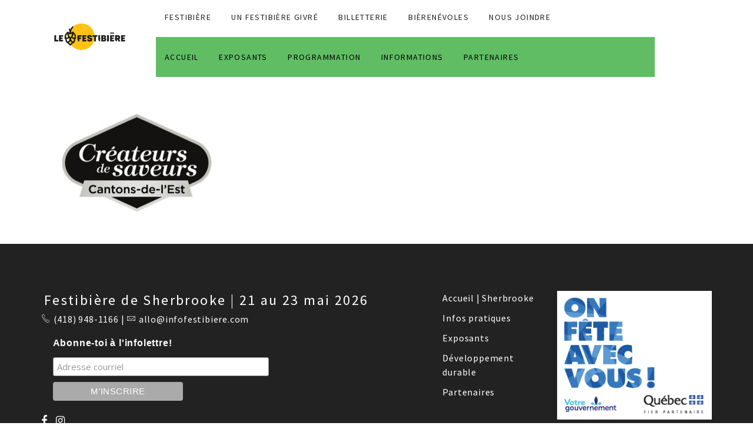

--- FILE ---
content_type: text/html; charset=UTF-8
request_url: https://infofestibiere.com/sherbrooke/partenaires/2023_logo_createurs_de_saveurs_cantons-de-lest-2/
body_size: 75949
content:
<!DOCTYPE html>
<html lang="fr-FR">
<head>
	<meta charset="UTF-8">
	<meta name="viewport" content="width=device-width, initial-scale=1">
	<link rel="profile" href="http://gmpg.org/xfn/11">
	<link rel="pingback" href="https://infofestibiere.com/sherbrooke/xmlrpc.php">
	<meta name="facebook-domain-verification" content="7ew6epzad1dkiqmrbq64suowxpjqsy" />
	<meta name='robots' content='index, follow, max-image-preview:large, max-snippet:-1, max-video-preview:-1' />
	<style>img:is([sizes="auto" i], [sizes^="auto," i]) { contain-intrinsic-size: 3000px 1500px }</style>
	<link rel="alternate" hreflang="fr" href="https://infofestibiere.com/sherbrooke/partenaires/2023_logo_createurs_de_saveurs_cantons-de-lest/" />
<link rel="alternate" hreflang="en" href="https://infofestibiere.com/sherbrooke/partenaires/2023_logo_createurs_de_saveurs_cantons-de-lest-2/?lang=en" />
<link rel="alternate" hreflang="x-default" href="https://infofestibiere.com/sherbrooke/partenaires/2023_logo_createurs_de_saveurs_cantons-de-lest/" />

	<!-- This site is optimized with the Yoast SEO plugin v26.0 - https://yoast.com/wordpress/plugins/seo/ -->
	<title>2023_logo_Créateurs_de_saveurs_Cantons-de-l&#039;Est - de Sherbrooke</title>
	<link rel="canonical" href="https://infofestibiere.com/sherbrooke/partenaires/2023_logo_createurs_de_saveurs_cantons-de-lest-2/" />
	<meta property="og:locale" content="fr_FR" />
	<meta property="og:type" content="article" />
	<meta property="og:title" content="2023_logo_Créateurs_de_saveurs_Cantons-de-l&#039;Est - de Sherbrooke" />
	<meta property="og:url" content="https://infofestibiere.com/sherbrooke/partenaires/2023_logo_createurs_de_saveurs_cantons-de-lest-2/" />
	<meta property="og:site_name" content="de Sherbrooke" />
	<meta property="og:image" content="https://infofestibiere.com/sherbrooke/partenaires/2023_logo_createurs_de_saveurs_cantons-de-lest-2" />
	<meta property="og:image:width" content="1" />
	<meta property="og:image:height" content="1" />
	<meta property="og:image:type" content="image/jpeg" />
	<meta name="twitter:card" content="summary_large_image" />
	<script type="application/ld+json" class="yoast-schema-graph">{"@context":"https://schema.org","@graph":[{"@type":"WebPage","@id":"https://infofestibiere.com/sherbrooke/partenaires/2023_logo_createurs_de_saveurs_cantons-de-lest-2/","url":"https://infofestibiere.com/sherbrooke/partenaires/2023_logo_createurs_de_saveurs_cantons-de-lest-2/","name":"2023_logo_Créateurs_de_saveurs_Cantons-de-l'Est - de Sherbrooke","isPartOf":{"@id":"https://infofestibiere.com/sherbrooke/#website"},"primaryImageOfPage":{"@id":"https://infofestibiere.com/sherbrooke/partenaires/2023_logo_createurs_de_saveurs_cantons-de-lest-2/#primaryimage"},"image":{"@id":"https://infofestibiere.com/sherbrooke/partenaires/2023_logo_createurs_de_saveurs_cantons-de-lest-2/#primaryimage"},"thumbnailUrl":"https://infofestibiere.com/sherbrooke/wp-content/uploads/sites/6/2023/04/2023_logo_Createurs_de_saveurs_Cantons-de-lEst.jpeg","datePublished":"2023-04-19T19:21:27+00:00","breadcrumb":{"@id":"https://infofestibiere.com/sherbrooke/partenaires/2023_logo_createurs_de_saveurs_cantons-de-lest-2/#breadcrumb"},"inLanguage":"fr-FR","potentialAction":[{"@type":"ReadAction","target":["https://infofestibiere.com/sherbrooke/partenaires/2023_logo_createurs_de_saveurs_cantons-de-lest-2/"]}]},{"@type":"ImageObject","inLanguage":"fr-FR","@id":"https://infofestibiere.com/sherbrooke/partenaires/2023_logo_createurs_de_saveurs_cantons-de-lest-2/#primaryimage","url":"https://infofestibiere.com/sherbrooke/wp-content/uploads/sites/6/2023/04/2023_logo_Createurs_de_saveurs_Cantons-de-lEst.jpeg","contentUrl":"https://infofestibiere.com/sherbrooke/wp-content/uploads/sites/6/2023/04/2023_logo_Createurs_de_saveurs_Cantons-de-lEst.jpeg","width":400,"height":238},{"@type":"BreadcrumbList","@id":"https://infofestibiere.com/sherbrooke/partenaires/2023_logo_createurs_de_saveurs_cantons-de-lest-2/#breadcrumb","itemListElement":[{"@type":"ListItem","position":1,"name":"Accueil","item":"https://infofestibiere.com/sherbrooke/"},{"@type":"ListItem","position":2,"name":"Partenaires","item":"https://infofestibiere.com/sherbrooke/partenaires/"},{"@type":"ListItem","position":3,"name":"2023_logo_Créateurs_de_saveurs_Cantons-de-l&rsquo;Est"}]},{"@type":"WebSite","@id":"https://infofestibiere.com/sherbrooke/#website","url":"https://infofestibiere.com/sherbrooke/","name":"de Sherbrooke","description":"Soif de nature!","potentialAction":[{"@type":"SearchAction","target":{"@type":"EntryPoint","urlTemplate":"https://infofestibiere.com/sherbrooke/?s={search_term_string}"},"query-input":{"@type":"PropertyValueSpecification","valueRequired":true,"valueName":"search_term_string"}}],"inLanguage":"fr-FR"}]}</script>
	<!-- / Yoast SEO plugin. -->


<link rel='dns-prefetch' href='//www.ticketngo.com' />
<link href='https://fonts.gstatic.com' crossorigin rel='preconnect' />
<link rel="alternate" type="application/rss+xml" title="de Sherbrooke &raquo; Flux" href="https://infofestibiere.com/sherbrooke/feed/" />
<script type="text/javascript">
/* <![CDATA[ */
window._wpemojiSettings = {"baseUrl":"https:\/\/s.w.org\/images\/core\/emoji\/16.0.1\/72x72\/","ext":".png","svgUrl":"https:\/\/s.w.org\/images\/core\/emoji\/16.0.1\/svg\/","svgExt":".svg","source":{"wpemoji":"https:\/\/infofestibiere.com\/sherbrooke\/wp-includes\/js\/wp-emoji.js?ver=6.8.3","twemoji":"https:\/\/infofestibiere.com\/sherbrooke\/wp-includes\/js\/twemoji.js?ver=6.8.3"}};
/**
 * @output wp-includes/js/wp-emoji-loader.js
 */

/**
 * Emoji Settings as exported in PHP via _print_emoji_detection_script().
 * @typedef WPEmojiSettings
 * @type {object}
 * @property {?object} source
 * @property {?string} source.concatemoji
 * @property {?string} source.twemoji
 * @property {?string} source.wpemoji
 * @property {?boolean} DOMReady
 * @property {?Function} readyCallback
 */

/**
 * Support tests.
 * @typedef SupportTests
 * @type {object}
 * @property {?boolean} flag
 * @property {?boolean} emoji
 */

/**
 * IIFE to detect emoji support and load Twemoji if needed.
 *
 * @param {Window} window
 * @param {Document} document
 * @param {WPEmojiSettings} settings
 */
( function wpEmojiLoader( window, document, settings ) {
	if ( typeof Promise === 'undefined' ) {
		return;
	}

	var sessionStorageKey = 'wpEmojiSettingsSupports';
	var tests = [ 'flag', 'emoji' ];

	/**
	 * Checks whether the browser supports offloading to a Worker.
	 *
	 * @since 6.3.0
	 *
	 * @private
	 *
	 * @returns {boolean}
	 */
	function supportsWorkerOffloading() {
		return (
			typeof Worker !== 'undefined' &&
			typeof OffscreenCanvas !== 'undefined' &&
			typeof URL !== 'undefined' &&
			URL.createObjectURL &&
			typeof Blob !== 'undefined'
		);
	}

	/**
	 * @typedef SessionSupportTests
	 * @type {object}
	 * @property {number} timestamp
	 * @property {SupportTests} supportTests
	 */

	/**
	 * Get support tests from session.
	 *
	 * @since 6.3.0
	 *
	 * @private
	 *
	 * @returns {?SupportTests} Support tests, or null if not set or older than 1 week.
	 */
	function getSessionSupportTests() {
		try {
			/** @type {SessionSupportTests} */
			var item = JSON.parse(
				sessionStorage.getItem( sessionStorageKey )
			);
			if (
				typeof item === 'object' &&
				typeof item.timestamp === 'number' &&
				new Date().valueOf() < item.timestamp + 604800 && // Note: Number is a week in seconds.
				typeof item.supportTests === 'object'
			) {
				return item.supportTests;
			}
		} catch ( e ) {}
		return null;
	}

	/**
	 * Persist the supports in session storage.
	 *
	 * @since 6.3.0
	 *
	 * @private
	 *
	 * @param {SupportTests} supportTests Support tests.
	 */
	function setSessionSupportTests( supportTests ) {
		try {
			/** @type {SessionSupportTests} */
			var item = {
				supportTests: supportTests,
				timestamp: new Date().valueOf()
			};

			sessionStorage.setItem(
				sessionStorageKey,
				JSON.stringify( item )
			);
		} catch ( e ) {}
	}

	/**
	 * Checks if two sets of Emoji characters render the same visually.
	 *
	 * This is used to determine if the browser is rendering an emoji with multiple data points
	 * correctly. set1 is the emoji in the correct form, using a zero-width joiner. set2 is the emoji
	 * in the incorrect form, using a zero-width space. If the two sets render the same, then the browser
	 * does not support the emoji correctly.
	 *
	 * This function may be serialized to run in a Worker. Therefore, it cannot refer to variables from the containing
	 * scope. Everything must be passed by parameters.
	 *
	 * @since 4.9.0
	 *
	 * @private
	 *
	 * @param {CanvasRenderingContext2D} context 2D Context.
	 * @param {string} set1 Set of Emoji to test.
	 * @param {string} set2 Set of Emoji to test.
	 *
	 * @return {boolean} True if the two sets render the same.
	 */
	function emojiSetsRenderIdentically( context, set1, set2 ) {
		// Cleanup from previous test.
		context.clearRect( 0, 0, context.canvas.width, context.canvas.height );
		context.fillText( set1, 0, 0 );
		var rendered1 = new Uint32Array(
			context.getImageData(
				0,
				0,
				context.canvas.width,
				context.canvas.height
			).data
		);

		// Cleanup from previous test.
		context.clearRect( 0, 0, context.canvas.width, context.canvas.height );
		context.fillText( set2, 0, 0 );
		var rendered2 = new Uint32Array(
			context.getImageData(
				0,
				0,
				context.canvas.width,
				context.canvas.height
			).data
		);

		return rendered1.every( function ( rendered2Data, index ) {
			return rendered2Data === rendered2[ index ];
		} );
	}

	/**
	 * Checks if the center point of a single emoji is empty.
	 *
	 * This is used to determine if the browser is rendering an emoji with a single data point
	 * correctly. The center point of an incorrectly rendered emoji will be empty. A correctly
	 * rendered emoji will have a non-zero value at the center point.
	 *
	 * This function may be serialized to run in a Worker. Therefore, it cannot refer to variables from the containing
	 * scope. Everything must be passed by parameters.
	 *
	 * @since 6.8.2
	 *
	 * @private
	 *
	 * @param {CanvasRenderingContext2D} context 2D Context.
	 * @param {string} emoji Emoji to test.
	 *
	 * @return {boolean} True if the center point is empty.
	 */
	function emojiRendersEmptyCenterPoint( context, emoji ) {
		// Cleanup from previous test.
		context.clearRect( 0, 0, context.canvas.width, context.canvas.height );
		context.fillText( emoji, 0, 0 );

		// Test if the center point (16, 16) is empty (0,0,0,0).
		var centerPoint = context.getImageData(16, 16, 1, 1);
		for ( var i = 0; i < centerPoint.data.length; i++ ) {
			if ( centerPoint.data[ i ] !== 0 ) {
				// Stop checking the moment it's known not to be empty.
				return false;
			}
		}

		return true;
	}

	/**
	 * Determines if the browser properly renders Emoji that Twemoji can supplement.
	 *
	 * This function may be serialized to run in a Worker. Therefore, it cannot refer to variables from the containing
	 * scope. Everything must be passed by parameters.
	 *
	 * @since 4.2.0
	 *
	 * @private
	 *
	 * @param {CanvasRenderingContext2D} context 2D Context.
	 * @param {string} type Whether to test for support of "flag" or "emoji".
	 * @param {Function} emojiSetsRenderIdentically Reference to emojiSetsRenderIdentically function, needed due to minification.
	 * @param {Function} emojiRendersEmptyCenterPoint Reference to emojiRendersEmptyCenterPoint function, needed due to minification.
	 *
	 * @return {boolean} True if the browser can render emoji, false if it cannot.
	 */
	function browserSupportsEmoji( context, type, emojiSetsRenderIdentically, emojiRendersEmptyCenterPoint ) {
		var isIdentical;

		switch ( type ) {
			case 'flag':
				/*
				 * Test for Transgender flag compatibility. Added in Unicode 13.
				 *
				 * To test for support, we try to render it, and compare the rendering to how it would look if
				 * the browser doesn't render it correctly (white flag emoji + transgender symbol).
				 */
				isIdentical = emojiSetsRenderIdentically(
					context,
					'\uD83C\uDFF3\uFE0F\u200D\u26A7\uFE0F', // as a zero-width joiner sequence
					'\uD83C\uDFF3\uFE0F\u200B\u26A7\uFE0F' // separated by a zero-width space
				);

				if ( isIdentical ) {
					return false;
				}

				/*
				 * Test for Sark flag compatibility. This is the least supported of the letter locale flags,
				 * so gives us an easy test for full support.
				 *
				 * To test for support, we try to render it, and compare the rendering to how it would look if
				 * the browser doesn't render it correctly ([C] + [Q]).
				 */
				isIdentical = emojiSetsRenderIdentically(
					context,
					'\uD83C\uDDE8\uD83C\uDDF6', // as the sequence of two code points
					'\uD83C\uDDE8\u200B\uD83C\uDDF6' // as the two code points separated by a zero-width space
				);

				if ( isIdentical ) {
					return false;
				}

				/*
				 * Test for English flag compatibility. England is a country in the United Kingdom, it
				 * does not have a two letter locale code but rather a five letter sub-division code.
				 *
				 * To test for support, we try to render it, and compare the rendering to how it would look if
				 * the browser doesn't render it correctly (black flag emoji + [G] + [B] + [E] + [N] + [G]).
				 */
				isIdentical = emojiSetsRenderIdentically(
					context,
					// as the flag sequence
					'\uD83C\uDFF4\uDB40\uDC67\uDB40\uDC62\uDB40\uDC65\uDB40\uDC6E\uDB40\uDC67\uDB40\uDC7F',
					// with each code point separated by a zero-width space
					'\uD83C\uDFF4\u200B\uDB40\uDC67\u200B\uDB40\uDC62\u200B\uDB40\uDC65\u200B\uDB40\uDC6E\u200B\uDB40\uDC67\u200B\uDB40\uDC7F'
				);

				return ! isIdentical;
			case 'emoji':
				/*
				 * Does Emoji 16.0 cause the browser to go splat?
				 *
				 * To test for Emoji 16.0 support, try to render a new emoji: Splatter.
				 *
				 * The splatter emoji is a single code point emoji. Testing for browser support
				 * required testing the center point of the emoji to see if it is empty.
				 *
				 * 0xD83E 0xDEDF (\uD83E\uDEDF) == 🫟 Splatter.
				 *
				 * When updating this test, please ensure that the emoji is either a single code point
				 * or switch to using the emojiSetsRenderIdentically function and testing with a zero-width
				 * joiner vs a zero-width space.
				 */
				var notSupported = emojiRendersEmptyCenterPoint( context, '\uD83E\uDEDF' );
				return ! notSupported;
		}

		return false;
	}

	/**
	 * Checks emoji support tests.
	 *
	 * This function may be serialized to run in a Worker. Therefore, it cannot refer to variables from the containing
	 * scope. Everything must be passed by parameters.
	 *
	 * @since 6.3.0
	 *
	 * @private
	 *
	 * @param {string[]} tests Tests.
	 * @param {Function} browserSupportsEmoji Reference to browserSupportsEmoji function, needed due to minification.
	 * @param {Function} emojiSetsRenderIdentically Reference to emojiSetsRenderIdentically function, needed due to minification.
	 * @param {Function} emojiRendersEmptyCenterPoint Reference to emojiRendersEmptyCenterPoint function, needed due to minification.
	 *
	 * @return {SupportTests} Support tests.
	 */
	function testEmojiSupports( tests, browserSupportsEmoji, emojiSetsRenderIdentically, emojiRendersEmptyCenterPoint ) {
		var canvas;
		if (
			typeof WorkerGlobalScope !== 'undefined' &&
			self instanceof WorkerGlobalScope
		) {
			canvas = new OffscreenCanvas( 300, 150 ); // Dimensions are default for HTMLCanvasElement.
		} else {
			canvas = document.createElement( 'canvas' );
		}

		var context = canvas.getContext( '2d', { willReadFrequently: true } );

		/*
		 * Chrome on OS X added native emoji rendering in M41. Unfortunately,
		 * it doesn't work when the font is bolder than 500 weight. So, we
		 * check for bold rendering support to avoid invisible emoji in Chrome.
		 */
		context.textBaseline = 'top';
		context.font = '600 32px Arial';

		var supports = {};
		tests.forEach( function ( test ) {
			supports[ test ] = browserSupportsEmoji( context, test, emojiSetsRenderIdentically, emojiRendersEmptyCenterPoint );
		} );
		return supports;
	}

	/**
	 * Adds a script to the head of the document.
	 *
	 * @ignore
	 *
	 * @since 4.2.0
	 *
	 * @param {string} src The url where the script is located.
	 *
	 * @return {void}
	 */
	function addScript( src ) {
		var script = document.createElement( 'script' );
		script.src = src;
		script.defer = true;
		document.head.appendChild( script );
	}

	settings.supports = {
		everything: true,
		everythingExceptFlag: true
	};

	// Create a promise for DOMContentLoaded since the worker logic may finish after the event has fired.
	var domReadyPromise = new Promise( function ( resolve ) {
		document.addEventListener( 'DOMContentLoaded', resolve, {
			once: true
		} );
	} );

	// Obtain the emoji support from the browser, asynchronously when possible.
	new Promise( function ( resolve ) {
		var supportTests = getSessionSupportTests();
		if ( supportTests ) {
			resolve( supportTests );
			return;
		}

		if ( supportsWorkerOffloading() ) {
			try {
				// Note that the functions are being passed as arguments due to minification.
				var workerScript =
					'postMessage(' +
					testEmojiSupports.toString() +
					'(' +
					[
						JSON.stringify( tests ),
						browserSupportsEmoji.toString(),
						emojiSetsRenderIdentically.toString(),
						emojiRendersEmptyCenterPoint.toString()
					].join( ',' ) +
					'));';
				var blob = new Blob( [ workerScript ], {
					type: 'text/javascript'
				} );
				var worker = new Worker( URL.createObjectURL( blob ), { name: 'wpTestEmojiSupports' } );
				worker.onmessage = function ( event ) {
					supportTests = event.data;
					setSessionSupportTests( supportTests );
					worker.terminate();
					resolve( supportTests );
				};
				return;
			} catch ( e ) {}
		}

		supportTests = testEmojiSupports( tests, browserSupportsEmoji, emojiSetsRenderIdentically, emojiRendersEmptyCenterPoint );
		setSessionSupportTests( supportTests );
		resolve( supportTests );
	} )
		// Once the browser emoji support has been obtained from the session, finalize the settings.
		.then( function ( supportTests ) {
			/*
			 * Tests the browser support for flag emojis and other emojis, and adjusts the
			 * support settings accordingly.
			 */
			for ( var test in supportTests ) {
				settings.supports[ test ] = supportTests[ test ];

				settings.supports.everything =
					settings.supports.everything && settings.supports[ test ];

				if ( 'flag' !== test ) {
					settings.supports.everythingExceptFlag =
						settings.supports.everythingExceptFlag &&
						settings.supports[ test ];
				}
			}

			settings.supports.everythingExceptFlag =
				settings.supports.everythingExceptFlag &&
				! settings.supports.flag;

			// Sets DOMReady to false and assigns a ready function to settings.
			settings.DOMReady = false;
			settings.readyCallback = function () {
				settings.DOMReady = true;
			};
		} )
		.then( function () {
			return domReadyPromise;
		} )
		.then( function () {
			// When the browser can not render everything we need to load a polyfill.
			if ( ! settings.supports.everything ) {
				settings.readyCallback();

				var src = settings.source || {};

				if ( src.concatemoji ) {
					addScript( src.concatemoji );
				} else if ( src.wpemoji && src.twemoji ) {
					addScript( src.twemoji );
					addScript( src.wpemoji );
				}
			}
		} );
} )( window, document, window._wpemojiSettings );

/* ]]> */
</script>
<link rel='stylesheet' id='tm-heli-font-stroke7-css' href='https://infofestibiere.com/sherbrooke/wp-content/themes/tm-heli/assets/libs/pe-icon-7-stroke/css/pe-icon-7-stroke.css?ver=6.8.3' type='text/css' media='all' />
<style id='wp-emoji-styles-inline-css' type='text/css'>

	img.wp-smiley, img.emoji {
		display: inline !important;
		border: none !important;
		box-shadow: none !important;
		height: 1em !important;
		width: 1em !important;
		margin: 0 0.07em !important;
		vertical-align: -0.1em !important;
		background: none !important;
		padding: 0 !important;
	}
</style>
<link rel='stylesheet' id='wp-block-library-css' href='https://infofestibiere.com/sherbrooke/wp-includes/css/dist/block-library/style.css?ver=6.8.3' type='text/css' media='all' />
<style id='wp-block-library-theme-inline-css' type='text/css'>
.wp-block-audio :where(figcaption){
  color:#555;
  font-size:13px;
  text-align:center;
}
.is-dark-theme .wp-block-audio :where(figcaption){
  color:#ffffffa6;
}

.wp-block-audio{
  margin:0 0 1em;
}

.wp-block-code{
  border:1px solid #ccc;
  border-radius:4px;
  font-family:Menlo,Consolas,monaco,monospace;
  padding:.8em 1em;
}

.wp-block-embed :where(figcaption){
  color:#555;
  font-size:13px;
  text-align:center;
}
.is-dark-theme .wp-block-embed :where(figcaption){
  color:#ffffffa6;
}

.wp-block-embed{
  margin:0 0 1em;
}

.blocks-gallery-caption{
  color:#555;
  font-size:13px;
  text-align:center;
}
.is-dark-theme .blocks-gallery-caption{
  color:#ffffffa6;
}

:root :where(.wp-block-image figcaption){
  color:#555;
  font-size:13px;
  text-align:center;
}
.is-dark-theme :root :where(.wp-block-image figcaption){
  color:#ffffffa6;
}

.wp-block-image{
  margin:0 0 1em;
}

.wp-block-pullquote{
  border-bottom:4px solid;
  border-top:4px solid;
  color:currentColor;
  margin-bottom:1.75em;
}
.wp-block-pullquote cite,.wp-block-pullquote footer,.wp-block-pullquote__citation{
  color:currentColor;
  font-size:.8125em;
  font-style:normal;
  text-transform:uppercase;
}

.wp-block-quote{
  border-left:.25em solid;
  margin:0 0 1.75em;
  padding-left:1em;
}
.wp-block-quote cite,.wp-block-quote footer{
  color:currentColor;
  font-size:.8125em;
  font-style:normal;
  position:relative;
}
.wp-block-quote:where(.has-text-align-right){
  border-left:none;
  border-right:.25em solid;
  padding-left:0;
  padding-right:1em;
}
.wp-block-quote:where(.has-text-align-center){
  border:none;
  padding-left:0;
}
.wp-block-quote.is-large,.wp-block-quote.is-style-large,.wp-block-quote:where(.is-style-plain){
  border:none;
}

.wp-block-search .wp-block-search__label{
  font-weight:700;
}

.wp-block-search__button{
  border:1px solid #ccc;
  padding:.375em .625em;
}

:where(.wp-block-group.has-background){
  padding:1.25em 2.375em;
}

.wp-block-separator.has-css-opacity{
  opacity:.4;
}

.wp-block-separator{
  border:none;
  border-bottom:2px solid;
  margin-left:auto;
  margin-right:auto;
}
.wp-block-separator.has-alpha-channel-opacity{
  opacity:1;
}
.wp-block-separator:not(.is-style-wide):not(.is-style-dots){
  width:100px;
}
.wp-block-separator.has-background:not(.is-style-dots){
  border-bottom:none;
  height:1px;
}
.wp-block-separator.has-background:not(.is-style-wide):not(.is-style-dots){
  height:2px;
}

.wp-block-table{
  margin:0 0 1em;
}
.wp-block-table td,.wp-block-table th{
  word-break:normal;
}
.wp-block-table :where(figcaption){
  color:#555;
  font-size:13px;
  text-align:center;
}
.is-dark-theme .wp-block-table :where(figcaption){
  color:#ffffffa6;
}

.wp-block-video :where(figcaption){
  color:#555;
  font-size:13px;
  text-align:center;
}
.is-dark-theme .wp-block-video :where(figcaption){
  color:#ffffffa6;
}

.wp-block-video{
  margin:0 0 1em;
}

:root :where(.wp-block-template-part.has-background){
  margin-bottom:0;
  margin-top:0;
  padding:1.25em 2.375em;
}
</style>
<style id='classic-theme-styles-inline-css' type='text/css'>
/**
 * These rules are needed for backwards compatibility.
 * They should match the button element rules in the base theme.json file.
 */
.wp-block-button__link {
	color: #ffffff;
	background-color: #32373c;
	border-radius: 9999px; /* 100% causes an oval, but any explicit but really high value retains the pill shape. */

	/* This needs a low specificity so it won't override the rules from the button element if defined in theme.json. */
	box-shadow: none;
	text-decoration: none;

	/* The extra 2px are added to size solids the same as the outline versions.*/
	padding: calc(0.667em + 2px) calc(1.333em + 2px);

	font-size: 1.125em;
}

.wp-block-file__button {
	background: #32373c;
	color: #ffffff;
	text-decoration: none;
}

</style>
<style id='global-styles-inline-css' type='text/css'>
:root{--wp--preset--aspect-ratio--square: 1;--wp--preset--aspect-ratio--4-3: 4/3;--wp--preset--aspect-ratio--3-4: 3/4;--wp--preset--aspect-ratio--3-2: 3/2;--wp--preset--aspect-ratio--2-3: 2/3;--wp--preset--aspect-ratio--16-9: 16/9;--wp--preset--aspect-ratio--9-16: 9/16;--wp--preset--color--black: #000000;--wp--preset--color--cyan-bluish-gray: #abb8c3;--wp--preset--color--white: #ffffff;--wp--preset--color--pale-pink: #f78da7;--wp--preset--color--vivid-red: #cf2e2e;--wp--preset--color--luminous-vivid-orange: #ff6900;--wp--preset--color--luminous-vivid-amber: #fcb900;--wp--preset--color--light-green-cyan: #7bdcb5;--wp--preset--color--vivid-green-cyan: #00d084;--wp--preset--color--pale-cyan-blue: #8ed1fc;--wp--preset--color--vivid-cyan-blue: #0693e3;--wp--preset--color--vivid-purple: #9b51e0;--wp--preset--gradient--vivid-cyan-blue-to-vivid-purple: linear-gradient(135deg,rgba(6,147,227,1) 0%,rgb(155,81,224) 100%);--wp--preset--gradient--light-green-cyan-to-vivid-green-cyan: linear-gradient(135deg,rgb(122,220,180) 0%,rgb(0,208,130) 100%);--wp--preset--gradient--luminous-vivid-amber-to-luminous-vivid-orange: linear-gradient(135deg,rgba(252,185,0,1) 0%,rgba(255,105,0,1) 100%);--wp--preset--gradient--luminous-vivid-orange-to-vivid-red: linear-gradient(135deg,rgba(255,105,0,1) 0%,rgb(207,46,46) 100%);--wp--preset--gradient--very-light-gray-to-cyan-bluish-gray: linear-gradient(135deg,rgb(238,238,238) 0%,rgb(169,184,195) 100%);--wp--preset--gradient--cool-to-warm-spectrum: linear-gradient(135deg,rgb(74,234,220) 0%,rgb(151,120,209) 20%,rgb(207,42,186) 40%,rgb(238,44,130) 60%,rgb(251,105,98) 80%,rgb(254,248,76) 100%);--wp--preset--gradient--blush-light-purple: linear-gradient(135deg,rgb(255,206,236) 0%,rgb(152,150,240) 100%);--wp--preset--gradient--blush-bordeaux: linear-gradient(135deg,rgb(254,205,165) 0%,rgb(254,45,45) 50%,rgb(107,0,62) 100%);--wp--preset--gradient--luminous-dusk: linear-gradient(135deg,rgb(255,203,112) 0%,rgb(199,81,192) 50%,rgb(65,88,208) 100%);--wp--preset--gradient--pale-ocean: linear-gradient(135deg,rgb(255,245,203) 0%,rgb(182,227,212) 50%,rgb(51,167,181) 100%);--wp--preset--gradient--electric-grass: linear-gradient(135deg,rgb(202,248,128) 0%,rgb(113,206,126) 100%);--wp--preset--gradient--midnight: linear-gradient(135deg,rgb(2,3,129) 0%,rgb(40,116,252) 100%);--wp--preset--font-size--small: 13px;--wp--preset--font-size--medium: 20px;--wp--preset--font-size--large: 36px;--wp--preset--font-size--x-large: 42px;--wp--preset--spacing--20: 0.44rem;--wp--preset--spacing--30: 0.67rem;--wp--preset--spacing--40: 1rem;--wp--preset--spacing--50: 1.5rem;--wp--preset--spacing--60: 2.25rem;--wp--preset--spacing--70: 3.38rem;--wp--preset--spacing--80: 5.06rem;--wp--preset--shadow--natural: 6px 6px 9px rgba(0, 0, 0, 0.2);--wp--preset--shadow--deep: 12px 12px 50px rgba(0, 0, 0, 0.4);--wp--preset--shadow--sharp: 6px 6px 0px rgba(0, 0, 0, 0.2);--wp--preset--shadow--outlined: 6px 6px 0px -3px rgba(255, 255, 255, 1), 6px 6px rgba(0, 0, 0, 1);--wp--preset--shadow--crisp: 6px 6px 0px rgba(0, 0, 0, 1);}:where(.is-layout-flex){gap: 0.5em;}:where(.is-layout-grid){gap: 0.5em;}body .is-layout-flex{display: flex;}.is-layout-flex{flex-wrap: wrap;align-items: center;}.is-layout-flex > :is(*, div){margin: 0;}body .is-layout-grid{display: grid;}.is-layout-grid > :is(*, div){margin: 0;}:where(.wp-block-columns.is-layout-flex){gap: 2em;}:where(.wp-block-columns.is-layout-grid){gap: 2em;}:where(.wp-block-post-template.is-layout-flex){gap: 1.25em;}:where(.wp-block-post-template.is-layout-grid){gap: 1.25em;}.has-black-color{color: var(--wp--preset--color--black) !important;}.has-cyan-bluish-gray-color{color: var(--wp--preset--color--cyan-bluish-gray) !important;}.has-white-color{color: var(--wp--preset--color--white) !important;}.has-pale-pink-color{color: var(--wp--preset--color--pale-pink) !important;}.has-vivid-red-color{color: var(--wp--preset--color--vivid-red) !important;}.has-luminous-vivid-orange-color{color: var(--wp--preset--color--luminous-vivid-orange) !important;}.has-luminous-vivid-amber-color{color: var(--wp--preset--color--luminous-vivid-amber) !important;}.has-light-green-cyan-color{color: var(--wp--preset--color--light-green-cyan) !important;}.has-vivid-green-cyan-color{color: var(--wp--preset--color--vivid-green-cyan) !important;}.has-pale-cyan-blue-color{color: var(--wp--preset--color--pale-cyan-blue) !important;}.has-vivid-cyan-blue-color{color: var(--wp--preset--color--vivid-cyan-blue) !important;}.has-vivid-purple-color{color: var(--wp--preset--color--vivid-purple) !important;}.has-black-background-color{background-color: var(--wp--preset--color--black) !important;}.has-cyan-bluish-gray-background-color{background-color: var(--wp--preset--color--cyan-bluish-gray) !important;}.has-white-background-color{background-color: var(--wp--preset--color--white) !important;}.has-pale-pink-background-color{background-color: var(--wp--preset--color--pale-pink) !important;}.has-vivid-red-background-color{background-color: var(--wp--preset--color--vivid-red) !important;}.has-luminous-vivid-orange-background-color{background-color: var(--wp--preset--color--luminous-vivid-orange) !important;}.has-luminous-vivid-amber-background-color{background-color: var(--wp--preset--color--luminous-vivid-amber) !important;}.has-light-green-cyan-background-color{background-color: var(--wp--preset--color--light-green-cyan) !important;}.has-vivid-green-cyan-background-color{background-color: var(--wp--preset--color--vivid-green-cyan) !important;}.has-pale-cyan-blue-background-color{background-color: var(--wp--preset--color--pale-cyan-blue) !important;}.has-vivid-cyan-blue-background-color{background-color: var(--wp--preset--color--vivid-cyan-blue) !important;}.has-vivid-purple-background-color{background-color: var(--wp--preset--color--vivid-purple) !important;}.has-black-border-color{border-color: var(--wp--preset--color--black) !important;}.has-cyan-bluish-gray-border-color{border-color: var(--wp--preset--color--cyan-bluish-gray) !important;}.has-white-border-color{border-color: var(--wp--preset--color--white) !important;}.has-pale-pink-border-color{border-color: var(--wp--preset--color--pale-pink) !important;}.has-vivid-red-border-color{border-color: var(--wp--preset--color--vivid-red) !important;}.has-luminous-vivid-orange-border-color{border-color: var(--wp--preset--color--luminous-vivid-orange) !important;}.has-luminous-vivid-amber-border-color{border-color: var(--wp--preset--color--luminous-vivid-amber) !important;}.has-light-green-cyan-border-color{border-color: var(--wp--preset--color--light-green-cyan) !important;}.has-vivid-green-cyan-border-color{border-color: var(--wp--preset--color--vivid-green-cyan) !important;}.has-pale-cyan-blue-border-color{border-color: var(--wp--preset--color--pale-cyan-blue) !important;}.has-vivid-cyan-blue-border-color{border-color: var(--wp--preset--color--vivid-cyan-blue) !important;}.has-vivid-purple-border-color{border-color: var(--wp--preset--color--vivid-purple) !important;}.has-vivid-cyan-blue-to-vivid-purple-gradient-background{background: var(--wp--preset--gradient--vivid-cyan-blue-to-vivid-purple) !important;}.has-light-green-cyan-to-vivid-green-cyan-gradient-background{background: var(--wp--preset--gradient--light-green-cyan-to-vivid-green-cyan) !important;}.has-luminous-vivid-amber-to-luminous-vivid-orange-gradient-background{background: var(--wp--preset--gradient--luminous-vivid-amber-to-luminous-vivid-orange) !important;}.has-luminous-vivid-orange-to-vivid-red-gradient-background{background: var(--wp--preset--gradient--luminous-vivid-orange-to-vivid-red) !important;}.has-very-light-gray-to-cyan-bluish-gray-gradient-background{background: var(--wp--preset--gradient--very-light-gray-to-cyan-bluish-gray) !important;}.has-cool-to-warm-spectrum-gradient-background{background: var(--wp--preset--gradient--cool-to-warm-spectrum) !important;}.has-blush-light-purple-gradient-background{background: var(--wp--preset--gradient--blush-light-purple) !important;}.has-blush-bordeaux-gradient-background{background: var(--wp--preset--gradient--blush-bordeaux) !important;}.has-luminous-dusk-gradient-background{background: var(--wp--preset--gradient--luminous-dusk) !important;}.has-pale-ocean-gradient-background{background: var(--wp--preset--gradient--pale-ocean) !important;}.has-electric-grass-gradient-background{background: var(--wp--preset--gradient--electric-grass) !important;}.has-midnight-gradient-background{background: var(--wp--preset--gradient--midnight) !important;}.has-small-font-size{font-size: var(--wp--preset--font-size--small) !important;}.has-medium-font-size{font-size: var(--wp--preset--font-size--medium) !important;}.has-large-font-size{font-size: var(--wp--preset--font-size--large) !important;}.has-x-large-font-size{font-size: var(--wp--preset--font-size--x-large) !important;}
:where(.wp-block-post-template.is-layout-flex){gap: 1.25em;}:where(.wp-block-post-template.is-layout-grid){gap: 1.25em;}
:where(.wp-block-columns.is-layout-flex){gap: 2em;}:where(.wp-block-columns.is-layout-grid){gap: 2em;}
:root :where(.wp-block-pullquote){font-size: 1.5em;line-height: 1.6;}
</style>
<link rel='stylesheet' id='essential-grid-plugin-settings-css' href='https://infofestibiere.com/sherbrooke/wp-content/plugins/essential-grid/public/assets/css/settings.css?ver=2.0.9.1' type='text/css' media='all' />
<link rel='stylesheet' id='modal-window-css' href='https://infofestibiere.com/sherbrooke/wp-content/plugins/modal-window/public/assets/css/modal.min.css?ver=6.2.2' type='text/css' media='all' />
<link rel='stylesheet' id='ticketngo-css' href='https://www.ticketngo.com/assets/embedded.css?ver=6.8.3' type='text/css' media='all' />
<link rel='stylesheet' id='wpml-legacy-horizontal-list-0-css' href='https://infofestibiere.com/sherbrooke/wp-content/plugins/sitepress-multilingual-cms/templates/language-switchers/legacy-list-horizontal/style.min.css?ver=1' type='text/css' media='all' />
<style id='wpml-legacy-horizontal-list-0-inline-css' type='text/css'>
.wpml-ls-statics-footer a, .wpml-ls-statics-footer .wpml-ls-sub-menu a, .wpml-ls-statics-footer .wpml-ls-sub-menu a:link, .wpml-ls-statics-footer li:not(.wpml-ls-current-language) .wpml-ls-link, .wpml-ls-statics-footer li:not(.wpml-ls-current-language) .wpml-ls-link:link {color:#444444;background-color:#ffffff;}.wpml-ls-statics-footer .wpml-ls-sub-menu a:hover,.wpml-ls-statics-footer .wpml-ls-sub-menu a:focus, .wpml-ls-statics-footer .wpml-ls-sub-menu a:link:hover, .wpml-ls-statics-footer .wpml-ls-sub-menu a:link:focus {color:#000000;background-color:#eeeeee;}.wpml-ls-statics-footer .wpml-ls-current-language > a {color:#444444;background-color:#ffffff;}.wpml-ls-statics-footer .wpml-ls-current-language:hover>a, .wpml-ls-statics-footer .wpml-ls-current-language>a:focus {color:#000000;background-color:#eeeeee;}
</style>
<link rel='stylesheet' id='tm-heli-child-style-css' href='https://infofestibiere.com/sherbrooke/wp-content/themes/tm-heli-child-childsite/style.css?ver=6.8.3' type='text/css' media='all' />
<link rel='stylesheet' id='ff-styles-css' href='https://infofestibiere.com/sherbrooke/wp-content/themes/tm-heli-child-childsite/styles/ff-styles.css?ver=6.8.3' type='text/css' media='all' />
<link rel='stylesheet' id='tm-heli-style-css' href='https://infofestibiere.com/sherbrooke/wp-content/themes/tm-heli/style.css?ver=6.8.3' type='text/css' media='all' />
<link rel='stylesheet' id='tm-heli-main-css' href='https://infofestibiere.com/sherbrooke/wp-content/themes/tm-heli/assets/css/output/main-ltr.css?ver=6.8.3' type='text/css' media='all' />
<style id='tm-heli-main-inline-css' type='text/css'>

	.esg-grid,.eg-heli-portfolio-01-element-3,.eg-heli-news-01-content,.eg-heli-portfolio-01-element-5,.wpcf7-form select, .wpcf7-form textarea, .wpcf7-form input{font-family: Source Sans Pro !important}
	.header04 .heli-center-logo:before{content: url(https://infofestibiere.com/sherbrooke/wp-content/uploads/sites/6/2022/05/Noir_Le-Festibiere.png)}
	
</style>
<link rel='stylesheet' id='font-awesome-css' href='https://infofestibiere.com/sherbrooke/wp-content/themes/tm-heli/assets/libs/font-awesome/css/font-awesome.min.css?ver=6.8.3' type='text/css' media='all' />
<link rel='stylesheet' id='onepage-scroll-css' href='https://infofestibiere.com/sherbrooke/wp-content/themes/tm-heli/assets/libs/onepage-scroll/onepage-scroll.css?ver=6.8.3' type='text/css' media='all' />
<link rel='stylesheet' id='multiscroll-css' href='https://infofestibiere.com/sherbrooke/wp-content/themes/tm-heli/assets/libs/multiscroll/jquery.multiscroll.css?ver=6.8.3' type='text/css' media='all' />
<link rel='stylesheet' id='datepicker-css' href='https://infofestibiere.com/sherbrooke/wp-content/themes/tm-heli/assets/libs/datepicker/bootstrap-datepicker.css?ver=6.8.3' type='text/css' media='all' />
<link rel='stylesheet' id='animate-css' href='https://infofestibiere.com/sherbrooke/wp-content/themes/tm-heli/assets/libs/animate/animate.min.css?ver=6.8.3' type='text/css' media='all' />
<link rel='stylesheet' id='wordrotator-css' href='https://infofestibiere.com/sherbrooke/wp-content/themes/tm-heli/assets/libs/wordrotator/jquery.wordrotator.min.css?ver=6.8.3' type='text/css' media='all' />
<link rel='stylesheet' id='wow-css-css' href='https://infofestibiere.com/sherbrooke/wp-content/themes/tm-heli/assets/libs/wow/css/animate.css?ver=6.8.3' type='text/css' media='all' />
<link rel='stylesheet' id='jquery.menu-css-css' href='https://infofestibiere.com/sherbrooke/wp-content/themes/tm-heli/assets/libs/jQuery.mmenu/css/jquery.mmenu.all.css?ver=6.8.3' type='text/css' media='all' />
<link rel='stylesheet' id='magnific-popup-css' href='https://infofestibiere.com/sherbrooke/wp-content/themes/tm-heli/assets/libs/magnific-popup/magnific-popup.css?ver=6.8.3' type='text/css' media='all' />
<script type="text/javascript" src="https://infofestibiere.com/sherbrooke/wp-includes/js/jquery/jquery.js?ver=3.7.1" id="jquery-core-js"></script>
<script type="text/javascript" src="https://infofestibiere.com/sherbrooke/wp-includes/js/jquery/jquery-migrate.js?ver=3.4.1" id="jquery-migrate-js"></script>
<script type="text/javascript" src="https://infofestibiere.com/sherbrooke/wp-content/plugins/essential-grid/public/assets/js/lightbox.js?ver=2.0.9.1" id="themepunchboxext-js"></script>
<script type="text/javascript" src="https://infofestibiere.com/sherbrooke/wp-content/plugins/essential-grid/public/assets/js/jquery.themepunch.tools.min.js?ver=2.0.9.1" id="tp-tools-js"></script>
<script type="text/javascript" src="https://infofestibiere.com/sherbrooke/wp-content/plugins/essential-grid/public/assets/js/jquery.themepunch.essential.min.js?ver=2.0.9.1" id="essential-grid-essential-grid-script-js"></script>
<script type="text/javascript" src="https://infofestibiere.com/sherbrooke/wp-content/themes/tm-heli/assets/libs/sidr/jquery.sidr.min.js?ver=6.8.3" id="sidr-js"></script>
<script type="text/javascript" src="https://infofestibiere.com/sherbrooke/wp-content/themes/tm-heli/assets/libs/magnific-popup/jquery.magnific-popup.min.js?ver=6.8.3" id="magnific-popup-js"></script>
<script type="text/javascript" src="https://infofestibiere.com/sherbrooke/wp-content/themes/tm-heli/assets/libs/countdown/jquery.countdown.min.js?ver=6.8.3" id="countdown-js"></script>
<script type="text/javascript" src="https://infofestibiere.com/sherbrooke/wp-content/themes/tm-heli/assets/libs/waypoint/jquery.counterup.min.js?ver=6.8.3" id="counterup-js"></script>
<script type="text/javascript" src="https://infofestibiere.com/sherbrooke/wp-content/themes/tm-heli/assets/libs/waypoint/waypoints.min.js?ver=6.8.3" id="waypoints-js"></script>
<script type="text/javascript" src="https://infofestibiere.com/sherbrooke/wp-content/themes/tm-heli/assets/libs/slidx/slidx.js?ver=6.8.3" id="slidx-js"></script>
<script type="text/javascript" src="https://infofestibiere.com/sherbrooke/wp-content/themes/tm-heli/assets/libs/onepage-scroll/jquery.onepage-scroll.min.js?ver=6.8.3" id="onepage-scroll-js"></script>
<script type="text/javascript" src="https://infofestibiere.com/sherbrooke/wp-content/themes/tm-heli/assets/libs/multiscroll/jquery.multiscroll.js?ver=1" id="multiscroll-js"></script>
<script type="text/javascript" src="https://infofestibiere.com/sherbrooke/wp-content/themes/tm-heli/assets/libs/datepicker/bootstrap-datepicker.js?ver=1" id="datepicker-js"></script>
<script type="text/javascript" src="https://infofestibiere.com/sherbrooke/wp-content/themes/tm-heli/assets/libs/wordrotator/jquery.wordrotator.min.js?ver=1" id="wordrotator-js"></script>
<script type="text/javascript" src="https://infofestibiere.com/sherbrooke/wp-content/themes/tm-heli/assets/libs/typed/typed.js?ver=1" id="typed-js"></script>
<script type="text/javascript" id="dup-pro-kick-js-extra">
/* <![CDATA[ */
var dp_gateway = {"ajaxurl":"https:\/\/infofestibiere.com\/sherbrooke\/wp-admin\/admin-ajax.php","client_call_frequency":"20000","duplicator_pro_process_worker_nonce":"182acf8bc8"};
/* ]]> */
</script>
<script type="text/javascript" src="https://infofestibiere.com/sherbrooke/wp-content/plugins/duplicator-pro/assets/js/dp-kick.js?ver=4.5.22.6" id="dup-pro-kick-js"></script>
<script></script><link rel="https://api.w.org/" href="https://infofestibiere.com/sherbrooke/wp-json/" /><link rel="alternate" title="JSON" type="application/json" href="https://infofestibiere.com/sherbrooke/wp-json/wp/v2/media/2725" /><link rel="EditURI" type="application/rsd+xml" title="RSD" href="https://infofestibiere.com/sherbrooke/xmlrpc.php?rsd" />
<meta name="generator" content="WordPress 6.8.3" />
<link rel='shortlink' href='https://infofestibiere.com/sherbrooke/?p=2725' />
<link rel="alternate" title="oEmbed (JSON)" type="application/json+oembed" href="https://infofestibiere.com/sherbrooke/wp-json/oembed/1.0/embed?url=https%3A%2F%2Finfofestibiere.com%2Fsherbrooke%2Fpartenaires%2F2023_logo_createurs_de_saveurs_cantons-de-lest%2F" />
<link rel="alternate" title="oEmbed (XML)" type="text/xml+oembed" href="https://infofestibiere.com/sherbrooke/wp-json/oembed/1.0/embed?url=https%3A%2F%2Finfofestibiere.com%2Fsherbrooke%2Fpartenaires%2F2023_logo_createurs_de_saveurs_cantons-de-lest%2F&#038;format=xml" />

<!-- Festivent Pixel Code 20160517 -->
<!-- Facebook Pixel Code -->
<script>
!function(f,b,e,v,n,t,s){if(f.fbq)return;n=f.fbq=function(){n.callMethod?
n.callMethod.apply(n,arguments):n.queue.push(arguments)};if(!f._fbq)f._fbq=n;
n.push=n;n.loaded=!0;n.version='2.0';n.queue=[];t=b.createElement(e);t.async=!0;
t.src=v;s=b.getElementsByTagName(e)[0];s.parentNode.insertBefore(t,s)}(window,
document,'script','https://connect.facebook.net/en_US/fbevents.js');

fbq('init', '1557491177869004');
fbq('track', "PageView");</script>
<noscript><img height="1" width="1" style="display:none"
src="https://www.facebook.com/tr?id=1557491177869004&ev=PageView&noscript=1"
/></noscript>
<!-- End Facebook Pixel Code -->
 
 
<!-- Code Google de la balise de remarketing -->
<!--------------------------------------------------
Les balises de remarketing ne peuvent pas être associées aux informations personnelles ou placées sur des pages liées aux catégories à caractère sensible. Pour comprendre et savoir comment configurer la balise, rendez-vous sur la page http://google.com/ads/remarketingsetup.
--------------------------------------------------->
<script type="text/javascript">
/* <![CDATA[ */
var google_conversion_id = 962415814;
var google_custom_params = window.google_tag_params;
var google_remarketing_only = true;
/* ]]> */
</script>
<script type="text/javascript" src="//www.googleadservices.com/pagead/conversion.js">
</script>
<noscript>
<div style="display:inline;">
<img height="1" width="1" style="border-style:none;" alt="" src="//googleads.g.doubleclick.net/pagead/viewthroughconversion/962415814/?value=0&amp;guid=ON&amp;script=0"/>
</div>
</noscript>


<script>
  (function(i,s,o,g,r,a,m){i['GoogleAnalyticsObject']=r;i[r]=i[r]||function(){
  (i[r].q=i[r].q||[]).push(arguments)},i[r].l=1*new Date();a=s.createElement(o),
  m=s.getElementsByTagName(o)[0];a.async=1;a.src=g;m.parentNode.insertBefore(a,m)
  })(window,document,'script','https://www.google-analytics.com/analytics.js','ga');

  ga('create', 'UA-15578020-2', 'auto');
  ga('send', 'pageview');

</script>


<meta name="generator" content="WPML ver:4.8.1 stt:1,4;" />
<meta name="generator" content="Powered by WPBakery Page Builder - drag and drop page builder for WordPress."/>
<link rel="icon" href="https://infofestibiere.com/sherbrooke/wp-content/uploads/sites/6/2024/06/cropped-pastilleFBS-1-32x32.png" sizes="32x32" />
<link rel="icon" href="https://infofestibiere.com/sherbrooke/wp-content/uploads/sites/6/2024/06/cropped-pastilleFBS-1-192x192.png" sizes="192x192" />
<link rel="apple-touch-icon" href="https://infofestibiere.com/sherbrooke/wp-content/uploads/sites/6/2024/06/cropped-pastilleFBS-1-180x180.png" />
<meta name="msapplication-TileImage" content="https://infofestibiere.com/sherbrooke/wp-content/uploads/sites/6/2024/06/cropped-pastilleFBS-1-270x270.png" />
<style id="kirki-inline-styles">.vc_btn3,body{font-family:Source Sans Pro;font-size:16px;font-weight:300;letter-spacing:0.05em;line-height:1.5;}body{color:#222;}a,a:visited{color:#232331;}a:hover{color:#222222;}h1,h2,h3,h4,h5,h6{font-family:Source Sans Pro;font-weight:300;letter-spacing:0.1em;line-height:1.3;color:#111;}h1{font-size:28px;}h2{font-size:24px;}h3{font-size:20px;}h4{font-size:16px;}h5{font-size:14px;}h6{font-size:12px;}.tm_bread_crumb{color:#A6A6AC;}.tm_bread_crumb a{color:#A6A6AC;}.tm_bread_crumb a:hover{color:#ffffff;}.site-header,.header05 .left{background-color:#ffffff;}#site-navigation .sub-menu, #site-navigation .children{background-color:#f7f7f7;}#site-navigation{font-family:Source Sans Pro;font-size:14px;font-weight:400;letter-spacing:0.1em;line-height:1.5;}#site-navigation .menu > ul > li > a, #site-navigation .menu > li > a,.header-column-icon-container .header-icon{color:#222222;}.menu_button:after,.menu_button:before,.menu_button span{background-color:#222222;}#site-navigation .menu > li.current-menu-item > a,#site-navigation .menu > ul > li > a:hover, #site-navigation .menu > li > a:hover{color:#aaa;}#site-navigation .menu > ul > li, #site-navigation .menu > li{padding:27px 15px 27px 15px;}#site-navigation .sub-menu a, #site-navigation .children a{color:#666666;}#site-navigation .sub-menu a:hover, #site-navigation .children a:hover{color:#aaa;}.site-footer{background-color:#222222;padding:80px 0px 80px 0px;font-family:Source Sans Pro;font-size:16px;font-weight:300;letter-spacing:0.05em;line-height:1.5;color:#ffffff;}.site-footer a{color:#ffffff;}.site-footer a:hover{color:#666666;}.site-footer .widget-title{font-family:Source Sans Pro;font-size:16px;font-weight:400;letter-spacing:0.2em;line-height:1.5;color:#ffffff;padding:0px 0px 20px 0px;}.copyright{background-color:#ffffff;color:#222222;}.copyright a{color:#222222;}.copyright a:hover{color:#000;}.big-title .entry-title{font-family:Source Sans Pro;font-size:0px;font-weight:300;letter-spacing:0.1em;color:#fff;}.big-title{padding:0px 0px 0px 0px;background:#fff;background-color:#fff;background-repeat:no-repeat;background-position:center center;background-attachment:scroll;-webkit-background-size:cover;-moz-background-size:cover;-ms-background-size:cover;-o-background-size:cover;background-size:cover;}.big-title:after{background-color:rbga(0,0,0,.01);}.error404 .top{padding:0px 0px 0px 0px;background-color:#eee;}.single .big-title .entry-title{font-family:Source Sans Pro;font-size:32px;font-weight:300;letter-spacing:0.1em;line-height:1.5;color:#fff;}.single .big-title{padding:90px 0px 90px 0px;background-image:url("https://heli.thememove.com/data/images/bg04.jpg");background-color:#fff;background-repeat:no-repeat;background-position:center center;background-attachment:scroll;-webkit-background-size:cover;-moz-background-size:cover;-ms-background-size:cover;-o-background-size:cover;background-size:cover;}.single .big-title:after{background-color:rgba(0,0,0,0.01);}.portfolio.big-title .entry-title{font-family:Source Sans Pro;font-size:32px;font-weight:300;letter-spacing:0.1em;line-height:1.5;}.big-title.portfolio .entry-title{color:#222222;}.portfolio.big-title{padding:90px 0px 90px 0px;background-image:url("https://heli.thememove.com/data/images/bg04.jpg");background-repeat:no-repeat;background-position:center center;background-attachment:scroll;-webkit-background-size:cover;-moz-background-size:cover;-ms-background-size:cover;-o-background-size:cover;background-size:cover;}.portfolio.big-title:after{background-color:#F7F7F7;}.single-project .big-title .entry-title{font-family:Source Sans Pro;font-size:32px;font-weight:300;letter-spacing:0.1em;line-height:1.5;color:#fff;}.single-project .big-title{padding:100px 0px 100px 0px;background-image:url("https://transport.thememove.com/data/images/bg01.jpg");background-color:#fff;background-repeat:no-repeat;background-position:center center;background-attachment:scroll;-webkit-background-size:cover;-moz-background-size:cover;-ms-background-size:cover;-o-background-size:cover;background-size:cover;}.single-project .big-title:after, .tax-project-category .big-title:after{background-color:rgba(0,0,0,0.9);}@media ( max-width: 480px ){#open-left.menu_button:after, #open-left.menu_button:before, #open-left.menu_button span{background-color:#222;}.site-header{background-color:#fff;}}/* cyrillic-ext */
@font-face {
  font-family: 'Source Sans Pro';
  font-style: normal;
  font-weight: 300;
  font-display: swap;
  src: url(https://infofestibiere.com/sherbrooke/wp-content/fonts/source-sans-pro/font) format('woff');
  unicode-range: U+0460-052F, U+1C80-1C8A, U+20B4, U+2DE0-2DFF, U+A640-A69F, U+FE2E-FE2F;
}
/* cyrillic */
@font-face {
  font-family: 'Source Sans Pro';
  font-style: normal;
  font-weight: 300;
  font-display: swap;
  src: url(https://infofestibiere.com/sherbrooke/wp-content/fonts/source-sans-pro/font) format('woff');
  unicode-range: U+0301, U+0400-045F, U+0490-0491, U+04B0-04B1, U+2116;
}
/* greek-ext */
@font-face {
  font-family: 'Source Sans Pro';
  font-style: normal;
  font-weight: 300;
  font-display: swap;
  src: url(https://infofestibiere.com/sherbrooke/wp-content/fonts/source-sans-pro/font) format('woff');
  unicode-range: U+1F00-1FFF;
}
/* greek */
@font-face {
  font-family: 'Source Sans Pro';
  font-style: normal;
  font-weight: 300;
  font-display: swap;
  src: url(https://infofestibiere.com/sherbrooke/wp-content/fonts/source-sans-pro/font) format('woff');
  unicode-range: U+0370-0377, U+037A-037F, U+0384-038A, U+038C, U+038E-03A1, U+03A3-03FF;
}
/* vietnamese */
@font-face {
  font-family: 'Source Sans Pro';
  font-style: normal;
  font-weight: 300;
  font-display: swap;
  src: url(https://infofestibiere.com/sherbrooke/wp-content/fonts/source-sans-pro/font) format('woff');
  unicode-range: U+0102-0103, U+0110-0111, U+0128-0129, U+0168-0169, U+01A0-01A1, U+01AF-01B0, U+0300-0301, U+0303-0304, U+0308-0309, U+0323, U+0329, U+1EA0-1EF9, U+20AB;
}
/* latin-ext */
@font-face {
  font-family: 'Source Sans Pro';
  font-style: normal;
  font-weight: 300;
  font-display: swap;
  src: url(https://infofestibiere.com/sherbrooke/wp-content/fonts/source-sans-pro/font) format('woff');
  unicode-range: U+0100-02BA, U+02BD-02C5, U+02C7-02CC, U+02CE-02D7, U+02DD-02FF, U+0304, U+0308, U+0329, U+1D00-1DBF, U+1E00-1E9F, U+1EF2-1EFF, U+2020, U+20A0-20AB, U+20AD-20C0, U+2113, U+2C60-2C7F, U+A720-A7FF;
}
/* latin */
@font-face {
  font-family: 'Source Sans Pro';
  font-style: normal;
  font-weight: 300;
  font-display: swap;
  src: url(https://infofestibiere.com/sherbrooke/wp-content/fonts/source-sans-pro/font) format('woff');
  unicode-range: U+0000-00FF, U+0131, U+0152-0153, U+02BB-02BC, U+02C6, U+02DA, U+02DC, U+0304, U+0308, U+0329, U+2000-206F, U+20AC, U+2122, U+2191, U+2193, U+2212, U+2215, U+FEFF, U+FFFD;
}
/* cyrillic-ext */
@font-face {
  font-family: 'Source Sans Pro';
  font-style: normal;
  font-weight: 400;
  font-display: swap;
  src: url(https://infofestibiere.com/sherbrooke/wp-content/fonts/source-sans-pro/font) format('woff');
  unicode-range: U+0460-052F, U+1C80-1C8A, U+20B4, U+2DE0-2DFF, U+A640-A69F, U+FE2E-FE2F;
}
/* cyrillic */
@font-face {
  font-family: 'Source Sans Pro';
  font-style: normal;
  font-weight: 400;
  font-display: swap;
  src: url(https://infofestibiere.com/sherbrooke/wp-content/fonts/source-sans-pro/font) format('woff');
  unicode-range: U+0301, U+0400-045F, U+0490-0491, U+04B0-04B1, U+2116;
}
/* greek-ext */
@font-face {
  font-family: 'Source Sans Pro';
  font-style: normal;
  font-weight: 400;
  font-display: swap;
  src: url(https://infofestibiere.com/sherbrooke/wp-content/fonts/source-sans-pro/font) format('woff');
  unicode-range: U+1F00-1FFF;
}
/* greek */
@font-face {
  font-family: 'Source Sans Pro';
  font-style: normal;
  font-weight: 400;
  font-display: swap;
  src: url(https://infofestibiere.com/sherbrooke/wp-content/fonts/source-sans-pro/font) format('woff');
  unicode-range: U+0370-0377, U+037A-037F, U+0384-038A, U+038C, U+038E-03A1, U+03A3-03FF;
}
/* vietnamese */
@font-face {
  font-family: 'Source Sans Pro';
  font-style: normal;
  font-weight: 400;
  font-display: swap;
  src: url(https://infofestibiere.com/sherbrooke/wp-content/fonts/source-sans-pro/font) format('woff');
  unicode-range: U+0102-0103, U+0110-0111, U+0128-0129, U+0168-0169, U+01A0-01A1, U+01AF-01B0, U+0300-0301, U+0303-0304, U+0308-0309, U+0323, U+0329, U+1EA0-1EF9, U+20AB;
}
/* latin-ext */
@font-face {
  font-family: 'Source Sans Pro';
  font-style: normal;
  font-weight: 400;
  font-display: swap;
  src: url(https://infofestibiere.com/sherbrooke/wp-content/fonts/source-sans-pro/font) format('woff');
  unicode-range: U+0100-02BA, U+02BD-02C5, U+02C7-02CC, U+02CE-02D7, U+02DD-02FF, U+0304, U+0308, U+0329, U+1D00-1DBF, U+1E00-1E9F, U+1EF2-1EFF, U+2020, U+20A0-20AB, U+20AD-20C0, U+2113, U+2C60-2C7F, U+A720-A7FF;
}
/* latin */
@font-face {
  font-family: 'Source Sans Pro';
  font-style: normal;
  font-weight: 400;
  font-display: swap;
  src: url(https://infofestibiere.com/sherbrooke/wp-content/fonts/source-sans-pro/font) format('woff');
  unicode-range: U+0000-00FF, U+0131, U+0152-0153, U+02BB-02BC, U+02C6, U+02DA, U+02DC, U+0304, U+0308, U+0329, U+2000-206F, U+20AC, U+2122, U+2191, U+2193, U+2212, U+2215, U+FEFF, U+FFFD;
}</style><noscript><style> .wpb_animate_when_almost_visible { opacity: 1; }</style></noscript>

	
</head>

<body class="attachment wp-singular attachment-template-default attachmentid-2725 attachment-jpeg wp-embed-responsive wp-theme-tm-heli wp-child-theme-tm-heli-child-childsite full-width core_137 wpb-js-composer js-comp-ver-8.6.1 vc_responsive">

	<!-- <div class="snap-drawers">
		<div class="snap-drawer snap-drawer-left">
			
			 
									</div>
		<div class="snap-drawer snap-drawer-right"></div>
	</div> -->
    <div class="search-form-container-full">
        <div class="container">
            <div class="row">
                <div class="col-xs-7 col-xs-center center">
                    <form name="search-form" role="search" method="get" class="search-form" action="https://infofestibiere.com/sherbrooke/">
                        <input type="search" class="search-field" value="" name="s" placeholder="What are you searching for?" title="What are you searching for?" />
                        <button class="button-search">
                            <i class="pe-7s-search"></i>
                        </button>
                    </form>
                </div>
            </div>
        </div>
    </div>
	<div id="page" class="hfeed site">
		<header class="site-header" style="margin-top: -20px;">
	<div class="container">
		<div class="row row-xs-center">
			<div class="col-md-2 col-xs-10 site-branding">
									<a href="https://infofestibiere.com/" rel="home">
						<img src="https://infofestibiere.com/sherbrooke/wp-content/uploads/sites/6/2022/05/Noir_Le-Festibiere.png"  alt="de Sherbrooke" />
					</a>
							</div>
			<div class="col-md-11 col-lg-9 col-xl-9 hidden-sm-down">
				<nav id="site-navigation" class="main-navigation">
					 
										<div class="primary-menu"><ul id="primary-menu" class="menu"><li id="menu-item-13965" class="menu-item menu-item-type-post_type menu-item-object-page menu-item-home menu-item-has-children menu-item-13965"><a href="https://infofestibiere.com/">FESTIBIÈRE</a>
<ul class="sub-menu">
	<li id="menu-item-7745" class="menu-item menu-item-type-custom menu-item-object-custom menu-item-7745"><a href="/sherbrooke/">SHERBROOKE</a></li>
	<li id="menu-item-7168" class="menu-item menu-item-type-custom menu-item-object-custom menu-item-7168"><a href="/levis">LÉVIS</a></li>
	<li id="menu-item-7167" class="menu-item menu-item-type-custom menu-item-object-custom menu-item-7167"><a href="/quebec/">QUÉBEC</a></li>
</ul>
</li>
<li id="menu-item-13877" class="menu-item menu-item-type-post_type menu-item-object-page menu-item-13877"><a href="https://infofestibiere.com/un-festibiere-givre/">Un Festibière Givré</a></li>
<li id="menu-item-13920" class="menu-item menu-item-type-post_type menu-item-object-page menu-item-13920"><a href="https://infofestibiere.com/billetterie/">Billetterie</a></li>
<li id="menu-item-9566" class="menu-item menu-item-type-post_type menu-item-object-page menu-item-9566"><a href="https://infofestibiere.com/la-team/">BIÈRENÉVOLES</a></li>
<li id="menu-item-2561" class="menu-item menu-item-type-post_type menu-item-object-page menu-item-has-children menu-item-2561"><a href="https://infofestibiere.com/nousjoindre/">NOUS JOINDRE</a>
<ul class="sub-menu">
	<li id="menu-item-12338" class="menu-item menu-item-type-post_type menu-item-object-page menu-item-12338"><a href="https://infofestibiere.com/nousjoindre/">CONTACT</a></li>
	<li id="menu-item-12788" class="menu-item menu-item-type-post_type menu-item-object-page menu-item-12788"><a href="https://infofestibiere.com/faq/">FAQ</a></li>
	<li id="menu-item-12489" class="menu-item menu-item-type-custom menu-item-object-custom menu-item-12489"><a href="https://infofestibiere.com/nousjoindre/#emplois">EMPLOIS</a></li>
</ul>
</li>
</ul></div>												

									<div class="primary-menu col60bd64"><ul id="primary-menu" class="menu"><li id="menu-item-3636" class="menu-item menu-item-type-post_type menu-item-object-page menu-item-home menu-item-3636"><a href="https://infofestibiere.com/sherbrooke/">ACCUEIL</a></li>
<li id="menu-item-1860" class="menu-item menu-item-type-post_type menu-item-object-page menu-item-has-children menu-item-1860"><a href="https://infofestibiere.com/sherbrooke/exposants/">EXPOSANTS</a>
<ul class="sub-menu">
	<li id="menu-item-3780" class="menu-item menu-item-type-post_type menu-item-object-page menu-item-3780"><a href="https://infofestibiere.com/sherbrooke/microbrasseries/">Microbrasseries</a></li>
	<li id="menu-item-3776" class="menu-item menu-item-type-post_type menu-item-object-page menu-item-3776"><a href="https://infofestibiere.com/sherbrooke/boissons-alternatives/">+ de breuvages</a></li>
	<li id="menu-item-3777" class="menu-item menu-item-type-post_type menu-item-object-page menu-item-3777"><a href="https://infofestibiere.com/sherbrooke/cuisine-de-rue/">+ de bouffes</a></li>
</ul>
</li>
<li id="menu-item-3585" class="menu-item menu-item-type-post_type menu-item-object-page menu-item-has-children menu-item-3585"><a href="https://infofestibiere.com/sherbrooke/programmation/">PROGRAMMATION</a>
<ul class="sub-menu">
	<li id="menu-item-3781" class="menu-item menu-item-type-post_type menu-item-object-page menu-item-3781"><a href="https://infofestibiere.com/sherbrooke/programmation/">Activités</a></li>
	<li id="menu-item-3775" class="menu-item menu-item-type-post_type menu-item-object-page menu-item-3775"><a href="https://infofestibiere.com/sherbrooke/spectacles/">Spectacles</a></li>
</ul>
</li>
<li id="menu-item-3629" class="menu-item menu-item-type-post_type menu-item-object-page menu-item-3629"><a href="https://infofestibiere.com/sherbrooke/information/">INFORMATIONS</a></li>
<li id="menu-item-739" class="menu-item menu-item-type-post_type menu-item-object-page menu-item-has-children menu-item-739"><a href="https://infofestibiere.com/sherbrooke/partenaires/">PARTENAIRES</a>
<ul class="sub-menu">
	<li id="menu-item-3778" class="menu-item menu-item-type-post_type menu-item-object-page menu-item-3778"><a href="https://infofestibiere.com/sherbrooke/partenaires/">Voir tout</a></li>
	<li id="menu-item-3435" class="menu-item menu-item-type-post_type menu-item-object-page menu-item-3435"><a href="https://infofestibiere.com/sherbrooke/gouvernement-du-quebec/">Gouvernement du Québec</a></li>
</ul>
</li>
</ul></div>								
				</nav><!-- #site-navigation -->
			</div>
			<div class="col-md-3 col-lg-2 col-xl-2 header-column-icon-container hidden-md-down end-lg">
					            <div class="header-icon header-icon-search">
	                <i class="pe-7s-search"></i>
	            </div>
	            <div class="header-icon header-icon-canvas menu_button"><span></span></div>
	        </div>
			<div class="col-xs-2 hidden-md-up end">
    			<a href="#menu"><div id="open-left" class="menu_button"><span></span></div></a>
    		</div>
		</div>
	</div>
</header><!-- .site-header -->
											<div id="content" class="site-content">
	<div class="big-title " style="">
		<div class="container">
							<div class="breadcrumb">
					<div class="container">
						<ul class="tm_bread_crumb">
	<li class="level-1 top"><a href="https://infofestibiere.com/sherbrooke/">Home</a></li>
	<li class="level-2 sub"><a href="https://infofestibiere.com/sherbrooke/partenaires/">Partenaires</a></li>
	<li class="level-3 sub tail current">2023_logo_Créateurs_de_saveurs_Cantons-de-l&rsquo;Est</li>
</ul>
					</div>
				</div>
						<h1 class="entry-title" itemprop="headline">2023_logo_Créateurs_de_saveurs_Cantons-de-l&rsquo;Est</h1>		</div>
	</div>
<div class="container">
	<div class="row">
											<div class="col-md-12">
			<div class="content">
									<article id="post-2725">
						<div class="entry-content">
							<p class="attachment"><a href='https://infofestibiere.com/sherbrooke/wp-content/uploads/sites/6/2023/04/2023_logo_Createurs_de_saveurs_Cantons-de-lEst.jpeg'><img fetchpriority="high" decoding="async" width="300" height="179" src="https://infofestibiere.com/sherbrooke/wp-content/uploads/sites/6/2023/04/2023_logo_Createurs_de_saveurs_Cantons-de-lEst-300x179.jpeg" class="attachment-medium size-medium" alt="" srcset="https://infofestibiere.com/sherbrooke/wp-content/uploads/sites/6/2023/04/2023_logo_Createurs_de_saveurs_Cantons-de-lEst-300x179.jpeg 300w, https://infofestibiere.com/sherbrooke/wp-content/uploads/sites/6/2023/04/2023_logo_Createurs_de_saveurs_Cantons-de-lEst.jpeg 400w" sizes="(max-width: 300px) 100vw, 300px" /></a></p>
													</div>
						<!-- .entry-content -->
					</article><!-- #post-## -->
												</div>
		</div>
			</div>
</div>
		</div> <!-- #content -->
				<div class="footer-wrapper">
						<footer class="site-footer">
				<div class="container">
					<div class="row">
						<div class="col-md-7 col-sm-12">
							<aside id="block-5" class="widget widget_block">
<h2 class="wp-block-heading"><mark style="background-color:rgba(0, 0, 0, 0)" class="has-inline-color has-white-color">Festibière de Sherbrooke | 21 au 23 mai 2026</mark></h2>
</aside><aside id="block-6" class="widget widget_block"><i class="pe-7s-call"></i> (418) 948-1166 | <i class="pe-7s-mail"></i> allo@infofestibiere.com</aside><aside id="block-7" class="widget widget_block"><p>     </p>
<!-- Begin MailChimp Signup Form -->
<link href="//cdn-images.mailchimp.com/embedcode/slim-10_7.css" rel="stylesheet" type="text/css">
<style type="text/css">
	#mc_embed_signup{background:##fbdd63; clear:left; font:14px Helvetica,Arial,sans-serif; }
	/* Add your own MailChimp form style overrides in your site stylesheet or in this style block.
	   We recommend moving this block and the preceding CSS link to the HEAD of your HTML file. */
</style>
<div id="mc_embed_signup">
<form action="//festibieredequebec.us11.list-manage.com/subscribe/post?u=bc2e495898c671bcafa090523&amp;id=2d93e7c719" method="post" id="mc-embedded-subscribe-form" name="mc-embedded-subscribe-form" class="validate" target="_blank" novalidate>
    <div id="mc_embed_signup_scroll">
	<label for="mce-EMAIL">Abonne-toi à l'infolettre!</label>
	<input type="email" value="" name="EMAIL" class="email" id="mce-EMAIL" placeholder="Adresse courriel" required>
    <!-- real people should not fill this in and expect good things - do not remove this or risk form bot signups-->
    <div style="position: absolute; left: -5000px;" aria-hidden="true"><input type="text" name="b_bc2e495898c671bcafa090523_2d93e7c719" tabindex="-1" value=""></div>
    <div class="clear"><input type="submit" value="M'inscrire" name="subscribe" id="mc-embedded-subscribe" class="button"></div>
    </div>
</form>
</div>

<!--End mc_embed_signup--></aside>							<div class="social-icons">
											<a href="https://www.facebook.com/lefestibiere"><i class="fa fa-facebook"></i></a>
					<a href="https://www.instagram.com/lefestibiere/"><i class="fa fa-instagram"></i></a>
									</div>
						</div>
						<div class="col-md-2 col-sm-6">
							<aside id="nav_menu-3" class="widget widget_nav_menu"><div class="menu-bas-de-page-container"><ul id="menu-bas-de-page" class="menu"><li id="menu-item-3498" class="menu-item menu-item-type-post_type menu-item-object-page menu-item-home menu-item-3498"><a href="https://infofestibiere.com/sherbrooke/">Accueil | Sherbrooke</a></li>
<li id="menu-item-3499" class="menu-item menu-item-type-post_type menu-item-object-page menu-item-3499"><a href="https://infofestibiere.com/sherbrooke/information/">Infos pratiques</a></li>
<li id="menu-item-3500" class="menu-item menu-item-type-post_type menu-item-object-page menu-item-3500"><a href="https://infofestibiere.com/sherbrooke/exposants/">Exposants</a></li>
<li id="menu-item-4003" class="menu-item menu-item-type-custom menu-item-object-custom menu-item-4003"><a href="https://infofestibiere.com/developpementdurable/">Développement durable</a></li>
<li id="menu-item-3502" class="menu-item menu-item-type-post_type menu-item-object-page menu-item-3502"><a href="https://infofestibiere.com/sherbrooke/partenaires/">Partenaires</a></li>
</ul></div></aside>						</div>
						<div class="col-md-3 col-sm-6">
							<aside id="block-3" class="widget widget_block widget_media_image">
<figure class="wp-block-image size-full"><a href="www.quebec.ca"><img loading="lazy" decoding="async" width="300" height="250" src="https://infofestibiere.com/sherbrooke/wp-content/uploads/sites/6/2024/06/Gabarit-FIER-PARTENAIRE__On-fete-avec-vous_300x250.png" alt="" class="wp-image-3479"/></a></figure>
</aside>						</div>
					</div>
				</div>
			</footer><!-- .site-footer -->
			</div>        <div class="copyright-wrapper">
			<div class="copyright copyright-01">
			<div class="container">
				Le Festibière 2025 - Tous droits réservés.			</div>
		</div><!-- .copyright -->
	</div>
    </div><!-- #page -->
    <div id="side-box-container">
        <a href="#" class="button-side-box-close pe-7s-close"></a>
        <div class="side-box-inner">
                                                </div>
        <ul class="side-box-social-list">
                                <li>
                        <a href="https://www.facebook.com/lefestibiere"><i class="fa fa-facebook"></i></a>
                    </li>
                                    <li>
                        <a href="https://www.instagram.com/lefestibiere/"><i class="fa fa-instagram"></i></a>
                    </li>
                        </ul>
    </div>
    <a class="scrollup"><i class="fa fa-angle-up"></i></a>
<nav id="menu">
	<div class="primary-menu"><ul id="primary-menu" class="menu"><li class="menu-item menu-item-type-post_type menu-item-object-page menu-item-home menu-item-3636"><a href="https://infofestibiere.com/sherbrooke/">ACCUEIL</a></li>
<li class="menu-item menu-item-type-post_type menu-item-object-page menu-item-has-children menu-item-1860"><a href="https://infofestibiere.com/sherbrooke/exposants/">EXPOSANTS</a>
<ul class="sub-menu">
	<li class="menu-item menu-item-type-post_type menu-item-object-page menu-item-3780"><a href="https://infofestibiere.com/sherbrooke/microbrasseries/">Microbrasseries</a></li>
	<li class="menu-item menu-item-type-post_type menu-item-object-page menu-item-3776"><a href="https://infofestibiere.com/sherbrooke/boissons-alternatives/">+ de breuvages</a></li>
	<li class="menu-item menu-item-type-post_type menu-item-object-page menu-item-3777"><a href="https://infofestibiere.com/sherbrooke/cuisine-de-rue/">+ de bouffes</a></li>
</ul>
</li>
<li class="menu-item menu-item-type-post_type menu-item-object-page menu-item-has-children menu-item-3585"><a href="https://infofestibiere.com/sherbrooke/programmation/">PROGRAMMATION</a>
<ul class="sub-menu">
	<li class="menu-item menu-item-type-post_type menu-item-object-page menu-item-3781"><a href="https://infofestibiere.com/sherbrooke/programmation/">Activités</a></li>
	<li class="menu-item menu-item-type-post_type menu-item-object-page menu-item-3775"><a href="https://infofestibiere.com/sherbrooke/spectacles/">Spectacles</a></li>
</ul>
</li>
<li class="menu-item menu-item-type-post_type menu-item-object-page menu-item-3629"><a href="https://infofestibiere.com/sherbrooke/information/">INFORMATIONS</a></li>
<li class="menu-item menu-item-type-post_type menu-item-object-page menu-item-has-children menu-item-739"><a href="https://infofestibiere.com/sherbrooke/partenaires/">PARTENAIRES</a>
<ul class="sub-menu">
	<li class="menu-item menu-item-type-post_type menu-item-object-page menu-item-3778"><a href="https://infofestibiere.com/sherbrooke/partenaires/">Voir tout</a></li>
	<li class="menu-item menu-item-type-post_type menu-item-object-page menu-item-3435"><a href="https://infofestibiere.com/sherbrooke/gouvernement-du-quebec/">Gouvernement du Québec</a></li>
</ul>
</li>
</ul></div></nav>
<script type="speculationrules">
{"prefetch":[{"source":"document","where":{"and":[{"href_matches":"\/sherbrooke\/*"},{"not":{"href_matches":["\/sherbrooke\/wp-*.php","\/sherbrooke\/wp-admin\/*","\/sherbrooke\/wp-content\/uploads\/sites\/6\/*","\/sherbrooke\/wp-content\/*","\/sherbrooke\/wp-content\/plugins\/*","\/sherbrooke\/wp-content\/themes\/tm-heli-child-childsite\/*","\/sherbrooke\/wp-content\/themes\/tm-heli\/*","\/sherbrooke\/*\\?(.+)"]}},{"not":{"selector_matches":"a[rel~=\"nofollow\"]"}},{"not":{"selector_matches":".no-prefetch, .no-prefetch a"}}]},"eagerness":"conservative"}]}
</script>

<script type="text/javascript">
(function() {
  var apiKey = '96aacc4e-fa54-4836-89d2-dc3f76d83900';
  var culture = 'fr-CA';
  var scriptEl = document.createElement('script'); scriptEl.type = 'text/javascript'; scriptEl.async = true;
  scriptEl.src = 'https://www.ticketngo.com/assets/embedded.js'; scriptEl.id = 'TicketNGo-script';
  scriptEl.dataset.apiKey = apiKey; scriptEl.dataset.culture = culture;
  (document.getElementsByTagName('head')[0] || document.getElementsByTagName('body')[0]).appendChild(scriptEl);
})();
</script>
				<script>
			jQuery( document ).ready( function( $ ) {
				$( ".site-header" ).headroom(
					{
						offset: 0
					}
				);
			} );
		</script>
				<script>
			jQuery( document ).ready( function( $ ) {
				var $window = $( window );
				// Scroll up
				var $scrollup = $( '.scrollup' );

				$window.scroll( function() {
					if ( $window.scrollTop() > 100 ) {
						$scrollup.addClass( 'show' );
					} else {
						$scrollup.removeClass( 'show' );
					}
				} );

				$scrollup.on( 'click', function( evt ) {
					$( "html, body" ).animate( { scrollTop: 0 }, 600 );
					evt.preventDefault();
				} );
			} );
		</script>
	
<div class="wpml-ls-statics-footer wpml-ls wpml-ls-legacy-list-horizontal">
	<ul role="menu"><li class="wpml-ls-slot-footer wpml-ls-item wpml-ls-item-fr wpml-ls-current-language wpml-ls-first-item wpml-ls-item-legacy-list-horizontal" role="none">
				<a href="https://infofestibiere.com/sherbrooke/partenaires/2023_logo_createurs_de_saveurs_cantons-de-lest/" class="wpml-ls-link" role="menuitem" >
                                <img
            class="wpml-ls-flag"
            src="https://infofestibiere.com/sherbrooke/wp-content/plugins/sitepress-multilingual-cms/res/flags/fr.png"
            alt=""
            
            
    /><span class="wpml-ls-native" role="menuitem">Français</span></a>
			</li><li class="wpml-ls-slot-footer wpml-ls-item wpml-ls-item-en wpml-ls-last-item wpml-ls-item-legacy-list-horizontal" role="none">
				<a href="https://infofestibiere.com/sherbrooke/partenaires/2023_logo_createurs_de_saveurs_cantons-de-lest-2/?lang=en" class="wpml-ls-link" role="menuitem"  aria-label="Switch to Anglais" title="Switch to Anglais" >
                                <img
            class="wpml-ls-flag"
            src="https://infofestibiere.com/sherbrooke/wp-content/plugins/sitepress-multilingual-cms/res/flags/en.png"
            alt=""
            
            
    /><span class="wpml-ls-native" lang="en">English</span><span class="wpml-ls-display"><span class="wpml-ls-bracket"> (</span>Anglais<span class="wpml-ls-bracket">)</span></span></a>
			</li></ul>
</div>
<link rel='stylesheet' id='tm-popup-css' href='https://infofestibiere.com/sherbrooke/wp-content/plugins/thememove-core/popup/assets/css/popup.css?ver=6.8.3' type='text/css' media='all' />
<style id='core-block-supports-inline-css' type='text/css'>
/**
 * Core styles: block-supports
 */

</style>
<script type="text/javascript" src="https://infofestibiere.com/sherbrooke/wp-content/themes/tm-heli/assets/libs/wow/js/wow.min.js?ver=6.0.7" id="wow-js-js"></script>
<script type="text/javascript" src="https://infofestibiere.com/sherbrooke/wp-content/themes/tm-heli/assets/libs/jQuery.mmenu/js/jquery.mmenu.all.min.js?ver=6.0.7" id="jquery.menu-js-js"></script>
<script type="text/javascript" src="https://infofestibiere.com/sherbrooke/wp-content/themes/tm-heli/assets/libs/headroom/jQuery.headroom.min.js?ver=6.0.7" id="head-room-jquery-js"></script>
<script type="text/javascript" src="https://infofestibiere.com/sherbrooke/wp-content/themes/tm-heli/assets/libs/headroom/headroom.min.js?ver=6.0.7" id="head-room-js"></script>
<script type="text/javascript" src="https://infofestibiere.com/sherbrooke/wp-content/plugins/js_composer/assets/lib/vendor/dist/isotope-layout/dist/isotope.pkgd.min.js?ver=8.6.1" id="isotope-js"></script>
<script type="text/javascript" src="https://infofestibiere.com/sherbrooke/wp-content/themes/tm-heli/assets/libs/owl-carousel/owl.carousel.min.js?ver=6.0.7" id="owl-carousel-js"></script>
<script type="text/javascript" src="https://infofestibiere.com/sherbrooke/wp-content/themes/tm-heli/assets/libs/multiscroll/jquery.easings.min.js?ver=6.0.7" id="easings-js"></script>
<script type="text/javascript" src="https://infofestibiere.com/sherbrooke/wp-content/themes/tm-heli/assets/js/main.js?ver=6.0.7" id="tm-heli-js-main-js"></script>
<script type="text/javascript" src="https://infofestibiere.com/sherbrooke/wp-content/plugins/thememove-core/popup/assets/js/jquery.magnific-popup.min.js?ver=6.8.3" id="magnific-script-js"></script>
<script type="text/javascript" src="https://infofestibiere.com/sherbrooke/wp-content/plugins/thememove-core/popup/assets/js/js.cookie.js?ver=6.8.3" id="js-cookie-js"></script>
<script></script></body>
</html>


--- FILE ---
content_type: text/css
request_url: https://infofestibiere.com/sherbrooke/wp-content/themes/tm-heli-child-childsite/styles/ff-styles.css?ver=6.8.3
body_size: 3271
content:
.ff-popup{--ff_popup_h_padding: 2.4rem;--ff_popup_v_padding: 2rem;--ff_popup_bg_color: #000;--ff_popup_content_bg_color: #000;color:#fff;z-index:998}.ff-popup__content-container{z-index:999}.ff-popup__content{border-radius:1rem}.ff-popup__content p{font-size:21px}.ff-popup__content a,.ff-popup__content a:visited{color:#f7d571;font-weight:500}.ff-popup__content a:hover,.ff-popup__content a:visited:hover{color:#f7d571;text-decoration:underline}.ff-popup__content-container{display:-webkit-box;display:-ms-flexbox;display:flex;color:#fff}@media only screen and (max-width: 767px){.ff-popup__content-container{-webkit-box-orient:vertical;-webkit-box-direction:normal;-ms-flex-direction:column;flex-direction:column}}.ff-popup .ff-popup__image{width:40%;-ms-flex-negative:0;flex-shrink:0;pointer-events:auto}.ff-popup .ff-popup__image img{height:100%;width:100%;-o-object-fit:cover;object-fit:cover}@media only screen and (max-width: 767px){.ff-popup .ff-popup__image{width:100%}}.ff-popup__close-btn{background:0 0;border:none;padding:0;margin:0;cursor:pointer;top:0.6rem;right:0.6rem;color:#fff}.ff-popup__close-btn::after,.ff-popup__close-btn::before{width:50%;height:1px;left:25%;background-color:#fff}@media only screen and (max-width: 767px){.ff-popup__close-btn{top:2rem;right:2rem}}.ff-popup:not(.ff-popup--is-modal){--ff_popup_content_h_padding: 2.4rem;--ff_popup_content_v_padding: 2rem}.ff-popup:not(.ff-popup--is-modal).ff-popup--has-close-btn .ff-popup__close-btn{width:2.5rem;height:2.5rem;font-size:2rem}.ff-popup:not(.ff-popup--is-modal).ff-popup--has-close-btn .ff-popup__content>:first-child{max-width:calc(100% - 2.5rem)}.ff-popup:not(.ff-popup--is-modal) .ff-popup__content p{font-size:16px}.ff-popup:not(.ff-popup--is-modal).ff-popup--has-close-cta .ff-popup__content{padding-right:10rem}.ff-popup:not(.ff-popup--is-modal).ff-popup--has-close-cta .ff-popup__close-cta-ctn{position:absolute;top:var(--ff_popup_content_h_padding);right:var(--ff_popup_content_h_padding);margin-top:0 !important}.ff-popup--is-modal.ff-popup--has-close-btn .ff-popup__content>*:first-child{padding-right:3rem}.ff-popup--is-modal.ff-popup--has-close-btn .ff-popup__content>*:first-child>img{width:calc(100% + 3rem);max-width:calc(100% + 3rem)}.ff-banner{--ff_banner_bg_color: #000;--ff_banner_text_color: #fff;--ff_popup_v_padding: 1.5rem;--ff_popup_h_padding: 2rem;-webkit-box-pack:justify;-ms-flex-pack:justify;justify-content:space-between;-webkit-box-align:start;-ms-flex-align:start;align-items:flex-start;z-index:990;-webkit-transition:opacity 1;transition:opacity 1}.ff-banner__content{text-align:center}.ff-banner__content p{font-size:15px}.ff-banner__content a,.ff-banner__content a:visited{color:#f7d571;font-weight:500}.ff-banner__content a:hover,.ff-banner__content a:visited:hover{color:#f7d571;text-decoration:underline}.ff-banner__close-btn{position:absolute;top:10px;right:10px;background:0 0;border:none;padding:0;margin:0;cursor:pointer;color:#fff}.ff-banner__close-btn::after,.ff-banner__close-btn::before{height:1px}@media only screen and (max-width: 767px){.ff-banner{--ff_popup_h_padding: 1rem;-webkit-box-orient:horizontal;-webkit-box-direction:normal;-ms-flex-direction:row;flex-direction:row}.ff-banner__close-btn{margin:unset;top:7px;right:7px}}
